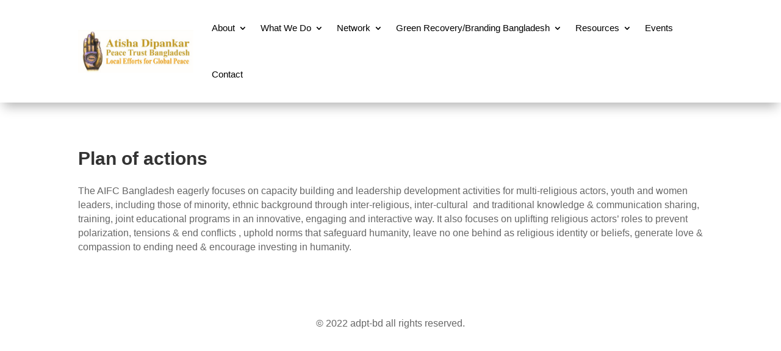

--- FILE ---
content_type: text/css
request_url: https://adpt-bd.org/wp-content/et-cache/270/et-core-unified-tb-8-tb-79-deferred-270.min.css?ver=1768165722
body_size: -110
content:
@font-face{font-family:"Gilroy";font-display:swap;src:url("http://localhost/buddistwebsite/wp-content/uploads/et-fonts/Radomir-Tinkov-Gilroy-UltraLight.otf") format("opentype")}@font-face{font-family:"Gilroy";font-display:swap;src:url("http://localhost/buddistwebsite/wp-content/uploads/et-fonts/Radomir-Tinkov-Gilroy-UltraLight.otf") format("opentype")}@font-face{font-family:"Gilroy";font-display:swap;src:url("http://localhost/buddistwebsite/wp-content/uploads/et-fonts/Radomir-Tinkov-Gilroy-UltraLight.otf") format("opentype")}